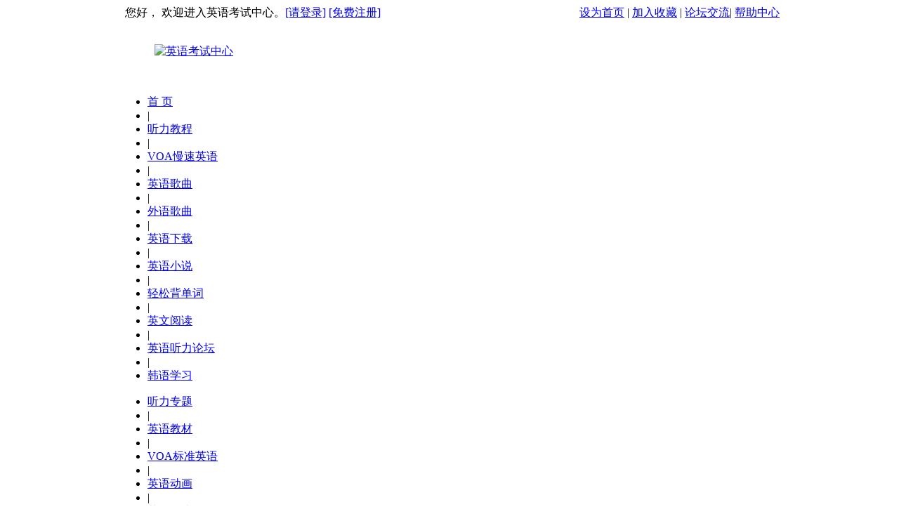

--- FILE ---
content_type: text/html; charset=UTF-8
request_url: http://exam.tingroom.com/papers.php?ncid=46
body_size: 5833
content:
<!DOCTYPE html PUBLIC "-//W3C//DTD XHTML 1.0 Transitional//EN" "http://www.w3.org/TR/xhtml1/DTD/xhtml1-transitional.dtd">
<HTML xmlns="http://www.w3.org/1999/xhtml">
<HEAD>
<META http-equiv="Content-Type" content="text/html; charset=utf-8"> 
<TITLE> BEC分类列表-职场英语-英语考试中心</TITLE>
<meta name="Keywords" content="BEC分类列表-职场英语-  英语考试，英语试卷，英语在线测试" />
<meta name="Description" content="BEC分类列表-职场英语-  英语在线考试平台，收集大量英语试卷试题，在线考试，日常练习,为 想学习英语的用户免费提供服务" />
<LINK href="images/examstyle.css" type=text/css rel=stylesheet>
<LINK href="images/list_msg.css" rel="stylesheet" type="text/css">
</HEAD>
<BODY>
<DIV id="main">
<table width="940" align="center" border="0" cellspacing="0" cellpadding="0" class="top">
<tr>
<td>
<table width="100%" border="0" cellspacing="0" cellpadding="0">
<tr>
<td width="50%" align="left"> <SCRIPT LANGUAGE="JavaScript">
<!--
document.write('&nbsp;&nbsp;您好， 欢迎进入英语考试中心。<A href=\"login.php\" class=\"cBlue2\">[请登录]</A> <A href=\"http://bbs.tingroom.com/register.php\" class=\"cBlue2\">[免费注册]</A>');
//-->
</SCRIPT>
</td>
<td align="right">
<IMG height=12 src="images/home2.gif" width=11>
		<a onclick="this.style.behavior='url(#default#homepage)';this.setHomePage('http://exam.tingroom.com')" href="#">设为首页</a> |
		<a onclick="window.external.addFavorite(location.href,document.title)" href="index.php">加入收藏</a> | 
		<A href="http://bbs.tingroom.com" target="_blank">论坛交流</A>| 
		<A href="help/">帮助中心</A>
</td>
</tr>
</table>
</td>
</tr>
</table>
<table width="940" align="center" border="0" cellpadding="0" cellspacing="0">
<tr valign="middle">
<td width="212" align="center">
<a href="index.php"><img src="images/iexam.gif"  alt="英语考试中心" width="200" height="60" border="0" /></a></td>
<td align="right">
<script type="text/javascript">
<!--
	google_ad_client = "pub-0119746079916199";
	/* foodexam-728x90-09-7-12 */
	google_ad_slot = "9447284453";
	google_ad_width = 728;
	google_ad_height = 90;
//-->
</script>
<script type="text/javascript" src=" http://pagead2.googlesyndication.com/pagead/show_ads.js">
</script> 
</td>
</tr>
</table>
<TABLE cellSpacing=0 cellPadding=0 width="940" align=center border=0>
		  <TBODY>
		  <TR>
			<TD  height="53">
<div class="nav_new mt1">
 <ul>
          <li><a target="_blank" href="http://www.tingroom.com/">首     页</a> </li>
<li class="nav_xian">|</li>
          <li><a target="_blank" href="http://www.tingroom.com/lesson/">听力教程</a></li>
<li class="nav_xian">|</li>
          <li><a target="_blank" href="http://www.tingroom.com/voa/">VOA慢速英语</a></li>
<li class="nav_xian">|</li>
          <li><a target="_blank" href="http://www.tingroom.com/song/">英语歌曲</a></li>
<li class="nav_xian">|</li>
<li><a target="_blank" href="http://music.tingroom.com/">外语歌曲</a></li>
<li class="nav_xian">|</li>
               <li><a target="_blank" href="http://down.tingroom.com/">英语下载</a></li>
<li class="nav_xian">|</li>
		            <li><a target="_blank" href="http://novel.tingroom.com/">英语小说</a></li>
<li class="nav_xian">|</li>
          <li><a target="_blank" href="http://www.qsbdc.com/">轻松背单词</a></li>
<li class="nav_xian">|</li>
		  <li><a target="_blank" href="http://www.enread.com/">英文阅读</a></li>
<li class="nav_xian">|</li>
          <li><a target="_blank" href="http://bbs.tingroom.com/">英语听力论坛</a></li>
<li class="nav_xian">|</li>
		            <li><a target="_blank" href="http://kr.tingroom.com">韩语学习</a></li>

  </ul>
 <ul>
          <li><a target="_blank" href="http://www.tingroom.com/about/index.html">听力专题</a></li>
<li class="nav_xian">|</li>
     <li><a target="_blank" href="http://www.tingroom.com/jiaocai/">英语教材</a></li>
<li class="nav_xian">|</li>
          <li><a target="_blank" href="http://www.tingroom.com/voastandard/">VOA标准英语</a></li>
<li class="nav_xian">|</li>
          <li><a target="_blank" href="http://www.tingroom.com/flash/">英语动画</a></li>
<li class="nav_xian">|</li>
		            <li><a target="_blank" href="http://www.tingroom.com/game/">英语游戏</a></li>
<li class="nav_xian">|</li>
		            <li><a target="_blank" href="http://exam.tingroom.com/">英语考试</a></li>
<li class="nav_xian">|</li>
          <li><a target="_blank" href="http://www.tingroom.com/listen/">资源技巧</a></li>
<li class="nav_xian">|</li>
          <li><a target="_blank" href="http://word.tingroom.com">在线背单词</a></li>
<li class="nav_xian">|</li>
		  <li><a target="_blank" href="http://dict.tingroom.com/">英语词典</a></li>
<li class="nav_xian">|</li>
          <li><a target="_blank" href="http://my.tingroom.com/">英语听力家园</a></li>
<li class="nav_xian">|</li>
		          <li><a target="_blank" href="http://de.tingroom.com">德语学习</a></li>


  </ul>
 <ul>
          <li><a target="_blank" href="http://www.tingroom.com/search/index.php">听力搜索</a></li>
<li class="nav_xian">|</li>
		            <li><a target="_blank" href="http://daohang.tingroom.com/">英语导航</a></li>
<li class="nav_xian">|</li>
		            <li><a target="_blank" href="http://www.tingroom.com/bbc/">BBC英语教学</a></li>
<li class="nav_xian">|</li>
          <li><a target="_blank" href="http://www.tingroom.com/video/">英语视频</a></li>
<li class="nav_xian">|</li>
          <li><a target="_blank" href="http://www.tingroom.com/qun/">英语QQ群</a></li>
<li class="nav_xian">|</li>
          <li><a target="_blank" href="http://www.tingroom.com/radio/">英语电台</a></li>
<li class="nav_xian">|</li>
		            <li><a target="_blank" href="http://www.tingroom.com/guide/">英语导读</a></li>

<li class="nav_xian">|</li>
		            <li><a target="_blank" href="http://word.tingroom.com/llk.php">单词连连看</a></li>
<li class="nav_xian">|</li>
          <li><a target="_blank" href="http://www.tingroom.com/maillist/">英语网刊</a></li>
<li class="nav_xian">|</li>
          <li><a target="_blank" href="http://www.yywz123.com/">英语学习网站</a></li>
<li class="nav_xian">|</li>
		            <li><a target="_blank" href="http://jp.tingroom.com">日语学习</a></li>

  </ul> 
  </div>
	</TD>
  </TR>
</TBODY>
</TABLE>
<TABLE cellSpacing=0 cellPadding=0 width="940" align=center border=0>
  <TBODY>
  <TR>
    <TD>
      <DIV id="navMain">
      <UL>
        <LI class="first" id=menu_home><A  href="index.php"><FONT color=#ffffff><b>考试中心</b></FONT></A></LI>
        <LI id=menu_sell><A  href="newlist.php">试卷列表</A> </LI>
         <LI id=menu_recon><A  href="recommendlist.php">推荐试卷</A> </LI>
        <LI id=menu_buy><A  href="dynewslist.php">新闻动态</A> </LI>
        <LI id=menu_quote><A  href="day.php">日常练习</A> </LI>
        <LI id=menu_company><A  href="member/">会员中心</A> </LI>
	</UL>
	</DIV>
	</TD>
	 <TD style="width:156px;">

	 </TD>
 </TR>
 </TBODY>
</TABLE>
<TABLE  class="search" cellSpacing="1" cellPadding="0"  align="center"  style=" border-top:solid #0066cc" bgColor="#dadada" border=0>
  <TBODY>
  <TR>
    <TD bgColor=#ffffff>
      <TABLE cellSpacing=0 cellPadding=0 width="938" border="0" >
        <form onsubmit="if(document.getElementById('so').value=='') { alert('请输入关键字!'); return false; } else return true; " name="keyword"  method="get" action="search.php">
        <TBODY style="width:950px;">
        <TR class="lanm-zi" style="width:950px;">
          <TD align="right" width="25"><IMG src="images/zoom_in.png" width="24" height="24" align="absmiddle"></td>
 
          <TD width="265">
		  <INPUT class="inputbox" id="so" style="WIDTH: 260px" onFocus="this.value=''" value="请输入试卷关键字" name="keyword"></TD>
          <TD vAlign="middle" width="80">
		  <SPAN class="top-h"><INPUT type="image" height=21 width=64 src="images/top-an.gif" align="absMiddle" name="searchButton"></SPAN></TD>
		   <TD align="right" vAlign="middle" width="30">&nbsp;</td>
          <TD align="right" vAlign="middle" width="24"><IMG src="images/user_add.png" width="24" height="24" border="0"></td>
          <td  vAlign="middle" style="width:80px;"><A href="http://bbs.tingroom.com/register.php" target="_blank"  > 免费注册 </A></td>
           <TD align="right" vAlign="middle" width="24"><IMG src="images/group.png" width="24" height="24"border="0" align="absmiddle"> </td>
			   <!--<td  vAlign="middle">    <A href="help/members.html" target="_blank" > 升级会员</A>  </td>-->
		 <TD align="right" vAlign="middle" width="41"><IMG src="images/help.gif" width="41" height="23"border="0" align="absmiddle"> </td>
		 <td  vAlign="middle" style="width:80px; float:left">   <A href="help/" target="_blank" > 帮助中心</A>  </td>
         <!-- Baidu Button BEGIN -->
<td id="bdshare" class="bdshare_t bds_tools get-codes-bdshare">
<span class="bds_more" style="color:#000; line-height:15px;">分享到：</span>
<a class="bds_qzone"></a>
<a class="bds_tsina"></a>
<a class="bds_tqq"></a>
<a class="bds_renren"></a>
<a class="bds_t163"></a>
<a class="shareCount"></a>
</td>

<!-- Baidu Button END -->
      
        </TR>
		</TBODY>
	</FORM>
	  </TABLE>
	  </TD>
</TR>
</TBODY>
</TABLE>
<TABLE height="25" cellSpacing="1" cellPadding="0" width="938" align="center" bgColor="#dadada" border=0>
  <TBODY>
  <TR>
    <TD bgColor=#ffffff>&nbsp; <IMG src="images/hot_pic.gif" width="16" height="16" align="absmiddle"> 热门分类：<A href="papers.php?ncid=115">四级阅读</A>       <A href="papers.php?ncid=113">四级词汇</A>       <A href="papers.php?ncid=66">高考真题</A>       <A href="papers.php?ncid=7">专四</A>       <A href="papers.php?ncid=114">四级写作</A>       <A href="papers.php?ncid=112">四级完型</A>       <A href="papers.php?ncid=118">四级模拟题</A>       <A href="papers.php?ncid=18">四级真题</A>       <A href="papers.php?ncid=120">语法练习</A>       <A href="papers.php?ncid=27">六级真题</A>       <A href="papers.php?ncid=119">语法练习</A>       <A href="papers.php?ncid=116">高考模拟题</A>           </TD>
</TR>
</TBODY>
</TABLE><DIV class="box3" style="height:auto">
    <DIV class="weizhi">您的位置: 
    <A href="./">英语考试中心</A> 
    &raquo; 
    <A href="listpaper.php?cid=40">职场英语</A> 
    &raquo; 
    <A href="papers.php?ncid=46">BEC </A> &raquo; 分类及试卷列表
    </DIV>  
  </DIV>
<!-- Main导航下面左边部分-开始-->
<DIV class="columns">
<DIV class=lanmu_top>
<DIV class=title>
<DIV class=hh><IMG height=13 src="images/ci.gif" width=15>BEC</DIV>
</DIV>
<DIV class=contlist>
<UL>  <LI>·<A href="papers.php?ncid=85">职称 (1)</A></LI>  <LI>·<A href="papers.php?ncid=46">BEC (0)</A></LI>  <LI>·<A href="papers.php?ncid=45">托业 (0)</A></LI>  </UL>
  </DIV>
  </DIV>
<DIV class=lanmu_list>
<!-- 试题列表开绍 -->
<DIV class=shiti_list>
<DIV class=biaoti>
<DIV class=b1>试卷标题</DIV>
<DIV class=b2>时长（分钟）</DIV>
<DIV class=b3>试题类型 </DIV>
<DIV class=b4>发布时间 </DIV>
</DIV>
<DIV class=content>
<DIV class=manu>
<A class=disabled title=首页 href="./papers.php?ncid=46&page=1">首页</A> 
<A href="./papers.php?ncid=46&page=1"><IMG height=13 src="images/ci2.gif" width=8> 上一页 </A>

<A title=下一页 href="./papers.php?ncid=46&page=2"">下一页
 <IMG height=13 src="images/ci1.gif" width=8></A> 
 <A title=最后一页 href="./papers.php?ncid=46&page=0">末页</A>
 </DIV>
 </DIV>
 </DIV>
 <!-- 试题列表结束 -->
 </DIV>
<DIV></DIV></DIV><!--左边内容结素--><!-- Main右边部分开始-->
<DIV class="rt_con">
<DIV class="box01">
<DIV class="top">
<DIV class="lf"><IMG src="images/leftsideimg.jpg"></DIV> 
<DIV class="ctr"></DIV>
<DIV class="rt"><IMG src="images/rightsideimg.jpg"></DIV>
</DIV>
<DIV class="mdd">
<DIV class="bx"><A href="./login.php">考生登录</A></DIV>
<DIV class="bx"><A href="http://bbs.tingroom.com/register.php" target="_blank">免费注册</A></DIV>
<DIV class="bx"><A href="http://bbs.tingroom.com/forum-52-1.html" target="_blank">网友求助</A></DIV>
<DIV class="bx"><A href="http://bbs.tingroom.com/index.php?gid=15" target="_blank">经验分享</A></DIV>
</DIV>
</DIV>
<DIV class="box03" style="margin-top:5px;">
<DIV class="top3">
<DIV class="lf"><IMG src="images/ms_4.26.jpg"></DIV> 
<DIV class="ctr">
  <DIV class="title"><IMG src="images/ico.gif" align="absmiddle" style="margin-bottom:3px;">论坛新贴</DIV>
</DIV>
<DIV class="rt"><IMG src="images/ms_4.26.2.jpg"></DIV>
</DIV>
<DIV class="mdd3" style="height:330px;">
<UL>
<LI><script type="text/javascript" src="http://bbs.tingroom.com/api/javascript.php?key=%E8%8B%B1%E8%AF%AD%E8%80%83%E8%AF%95%E9%A6%96%E9%A1%B5%E4%BB%A5%E5%8F%8A%E8%AF%95%E5%8D%B7%E8%BF%9B%E5%85%A5%E9%A1%B5%E8%B0%83%E7%94%A8"></script></LI>
</UL>
</DIV>
<DIV class="btm"><IMG src="images/rightcolbtm.jpg"></DIV>
</DIV>
<DIV class="box03" style="margin-top:5px;">
<DIV class="top3">
<DIV class="lf"><IMG src="images/ms_4.26.jpg"></DIV> 
<DIV class="ctr">
  <DIV class="title"><IMG src="images/ico.gif" align="absmiddle" style="margin-bottom:3px;">最新评论</DIV>
</DIV>
<DIV class="rt"><IMG src="images/ms_4.26.2.jpg"></DIV>
</DIV>
<DIV class="mdd3">
<UL><LI><IMG src="images/ico4.gif"><A href="comment.php?eid=683" title="tony01810:有错题
◎ ______ your mother a nurse? ○ 你妈妈是一个护士吗?
A ：Have been
B ：Was
C ：Will be
D ：Is
您选择的是：D    正确答案：C
答案分析： 此句为简单现在式的一般疑问句,your mother作主语,主语补语是a nurse,助动词用be,提到主语前。" target="_blank">有错题
◎ ______ your mother a nurse? ○ 你...</A></LI><LI><IMG src="images/ico4.gif"><A href="comment.php?eid=497" title="13189515315:我也觉得答案好像不太对。。。" target="_blank">我也觉得答案好像不太对。。。</A></LI><LI><IMG src="images/ico4.gif"><A href="comment.php?eid=700" title="秋小鹿:The next day“第二天” 不是将来时态吗？怎么会说是过去时态呢？" target="_blank">The next day“第二天” 不是将来时态吗...</A></LI><LI><IMG src="images/ico4.gif"><A href="comment.php?eid=678" title="秋小鹿:真的很棒了！分析很到位！" target="_blank">真的很棒了！分析很到位！</A></LI><LI><IMG src="images/ico4.gif"><A href="comment.php?eid=680" title="xyh0811:这套题错误太多了" target="_blank">这套题错误太多了</A></LI><LI><IMG src="images/ico4.gif"><A href="comment.php?eid=694" title="andy122300:She is not satisfied. 这句话哪里错了 ？" target="_blank">She is not satisfied. 这句话哪里错了 ？</A></LI><LI><IMG src="images/ico4.gif"><A href="comment.php?eid=683" title="andy122300:有的题答案是错的额。" target="_blank">有的题答案是错的额。</A></LI><LI><IMG src="images/ico4.gif"><A href="comment.php?eid=680" title="liumin刘敏:我是老师用，若能像问卷星一样自由组卷加评分的话，而且免费的话，对于英语老师来说你这个网站肯定很火!" target="_blank">我是老师用，若能像问卷星一样自由...</A></LI><LI><IMG src="images/ico4.gif"><A href="comment.php?eid=689" title="clivia0922:上面的这题标准答案是错误的。正确的应该是D。My car ______ yesterday. ○ 我的车昨天被偷了。
A ：had been stolen
B ：was stealing
C ：stole
D ：was stolen" target="_blank">上面的这题标准答案是错误的。正确...</A></LI><LI><IMG src="images/ico4.gif"><A href="comment.php?eid=686" title="clivia0922:很好用，谢谢！" target="_blank">很好用，谢谢！</A></LI><LI><IMG src="images/ico4.gif"><A href="comment.php?eid=554" title="葡零:没有解析" target="_blank">没有解析</A></LI><LI><IMG src="images/ico4.gif"><A href="comment.php?eid=683" title="xiaofoyuan:() your mother is a nurse? this answer is wrong
正确答案是is,不是will be" target="_blank">() your mother is a nurse? this answer is wrong...</A></LI><LI><IMG src="images/ico4.gif"><A href="comment.php?eid=678" title="xiaofoyuan:it\'s very good" target="_blank">it\'s very good</A></LI></UL>
</DIV>
<DIV class="btm"><IMG src="images/rightcolbtm.jpg"></DIV>
</DIV>
</DIV>
<!-- Main右边部分结束-->
<!-- 尾注 -->
<DIV id="bottom">
<DIV class="box">
  <DIV style="line-height:20px; margin-top:5px;">
    &copy;在线英语听力室 2005　　<A href="http://www.tingroom.com/about/1.html"target=_blank>关于我们</A>　┊
    <A href="http://www.tingroom.com/about/2.html" target=_blank>栏目导航</A>　┊
    <A href="http://www.tingroom.com/plus/flink.php" target=_blank>友情链接</A>　┊
    <A href="http://www.tingroom.com/special/index.html" target=_blank>英语专题</A>　┊
    <A href="http://www.tingroom.com/about/help.html" target=_blank>网站帮助</A>
  </DIV>
  <DIV style="line-height:22px; margin-left:285px;">
  <DIV style="height:45px; float:left">Copyright &copy;2005-2009 
  <A href="">www.tingroom.com</A> All Rights Reserved.
  <BR /><A style="COLOR: blue" href="http://www.tingroom.com" target=_blank>
  <B>在线英语听力室版权所有</B></A><B>—<A style="COLOR: #68d300" href="http://exam.foodmate.net">英语考试</A></b>
<script src="http://exam.tingroom.com/js/tongji.js"></script> 
<script type="text/javascript" src="https://js.users.51.la/21458033.js"></script>
  </DIV>
  </DIV>
</DIV>
</DIV>

<!-- Main结束-->
</div>
<script defer src="https://static.cloudflareinsights.com/beacon.min.js/vcd15cbe7772f49c399c6a5babf22c1241717689176015" integrity="sha512-ZpsOmlRQV6y907TI0dKBHq9Md29nnaEIPlkf84rnaERnq6zvWvPUqr2ft8M1aS28oN72PdrCzSjY4U6VaAw1EQ==" data-cf-beacon='{"version":"2024.11.0","token":"ed0e234502fc47c78b95598e669130ff","r":1,"server_timing":{"name":{"cfCacheStatus":true,"cfEdge":true,"cfExtPri":true,"cfL4":true,"cfOrigin":true,"cfSpeedBrain":true},"location_startswith":null}}' crossorigin="anonymous"></script>
</BODY>
</HTML>

--- FILE ---
content_type: text/html; charset=utf-8
request_url: https://www.google.com/recaptcha/api2/aframe
body_size: 267
content:
<!DOCTYPE HTML><html><head><meta http-equiv="content-type" content="text/html; charset=UTF-8"></head><body><script nonce="3D5Ypi8T-SbZiCVlw9Uh7g">/** Anti-fraud and anti-abuse applications only. See google.com/recaptcha */ try{var clients={'sodar':'https://pagead2.googlesyndication.com/pagead/sodar?'};window.addEventListener("message",function(a){try{if(a.source===window.parent){var b=JSON.parse(a.data);var c=clients[b['id']];if(c){var d=document.createElement('img');d.src=c+b['params']+'&rc='+(localStorage.getItem("rc::a")?sessionStorage.getItem("rc::b"):"");window.document.body.appendChild(d);sessionStorage.setItem("rc::e",parseInt(sessionStorage.getItem("rc::e")||0)+1);localStorage.setItem("rc::h",'1769149139412');}}}catch(b){}});window.parent.postMessage("_grecaptcha_ready", "*");}catch(b){}</script></body></html>